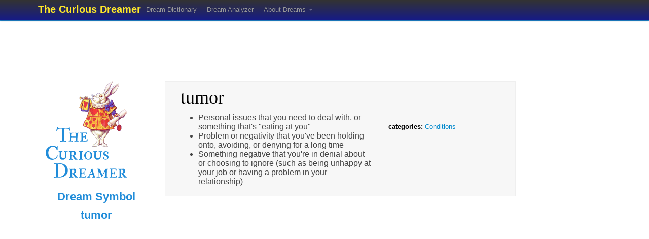

--- FILE ---
content_type: text/html; charset=utf-8
request_url: http://www.thecuriousdreamer.com/dreamdictionary/symbol/1382/
body_size: 2694
content:
<!DOCTYPE html>
<head>
<meta charset='utf-8' />
<html lang='en'>
<meta name='viewport' content='width=device-width, initial-scale=1.0'>
<title>tumor dream symbol in The Curious Dreamer Dream Dictionary</title>
<meta name='description' content='Dream dictionary meaning for the dream symbol: tumor.' />
<meta name='keywords' content='tumor, symbol, meaning, dream, dictionary, dreams, interpret' />
<meta name="p:domain_verify" content="437ab043cbc2b30d0d9544e8fe670577"/>
<link href='/css/bootstrap.css' rel='stylesheet'>
<link href='/css/responsive.css' rel='stylesheet'>
<link href='/css/site.css' rel='stylesheet'>
</head>
<body>
<div id='wrapper'>
	<div class='navbar navbar-fixed-top'>
    <div class='navbar-inner'>
        <div class='container'>
            
            <a class='btn btn-navbar' data-toggle='collapse' data-target='.nav-collapse'>
              <span class='icon-bar'></span>
              <span class='icon-bar'></span>
              <span class='icon-bar'></span>
            </a>
            
            <a class='brand' href='/'>The Curious Dreamer</a>
            
            <div class='nav-collapse'>
                <ul class='nav'>
                    <li><a href='/dreamdictionary/'>Dream Dictionary</a></li>
                    <li><a href='/dreamdictionary/analyzer/'>Dream Analyzer</a></li>
                    
                    <li class='dropdown'>
                        <a class='dropdown-toggle' data-toggle='dropdown' href='#'>
                            About Dreams
                            <b class='caret'></b>
                          </a>
                        <ul class='dropdown-menu'>
                            <li><a href='/type/'>Dream Types</a></li>
                            <li><a href='/category/'>Dream Categories</a></li>
                            <li><a href='/articles/'>Dream Knowledge</a></li>
                            <li><a href='/glossary/'>Dream Glossary</a></li>
                            <li><a href='/dreamdictionary/top/'>Top 10 Dream Symbols</a></li>
                          
                        </ul>
                    </li>
                        </ul>
            </div>
        </div>
    </div>
</div>
<div class='hidden-phone hidden-tablet visible-desktop' style='padding-top:10px;' ></div>
	
<div class='container hidden-phone'>
    <div class='row'>
        <div class='span12'>
                            <div class='ad_728x90' >
                    <script type="text/javascript"><!--
                    google_ad_client = "pub-1756637035152170";
                    /* 728x90, created 3/21/08 */
                    google_ad_slot = "1574706367";
                    google_ad_width = 728;
                    google_ad_height = 90;
                    //-->
                    </script> 
                    <script type="text/javascript"
                    src="http://pagead2.googlesyndication.com/pagead/show_ads.js"> 
                    </script>
                </div>
                    </div>
    </div>
</div>

		<div id="container-wrapper">
		<div class='container'>
    <div class='row'>
        <div class='span3 leftcol'>
            <div class='span2 hidden-phone'><div class='center-outer branding-left hidden-phone' >
    <div class='center-inner' >
        <a href='/' ><img src='/assets/images/branding_left.png' /></a>
    </div>
</div>
</div>            <h1>Dream Symbol<br /> tumor</h1>
                    </div>
        <div class='span7 symbol' >
            <div class='term' >tumor</div>
            <div class='span4 definition' ><ul><li>Personal issues that you need to deal with, or something that's &quot;eating at you&quot;</li><li>Problem or negativity that you've been holding onto, avoiding, or denying for a long time</li><li>Something negative that you're in denial about or choosing to ignore (such as being unhappy at your job or having a problem in your relationship)</li></ul></div>
            <div class='span2' ><br /><b>categories:</b> <a href='/category/item/12/' >Conditions</a></div>        </div>
        <div class='span2'>    <div class='ad_160x600 hidden-phone hidden-tablet' >
        <script type="text/javascript"><!--
        google_ad_client = "pub-1756637035152170";
        google_alternate_color = "FFFFFF";
        google_ad_width = 160;
        google_ad_height = 600;
        google_ad_format = "160x600_as";
        google_ad_type = "text_image";
        //2006-12-16: CuriousDreamer
        google_ad_channel = "0072982841";
        google_color_border = "336699";
        google_color_bg = "FFFFFF";
        google_color_link = "0000FF";
        google_color_text = "000000";
        google_color_url = "008000";
        //--></script><script type="text/javascript" src="http://pagead2.googlesyndication.com/pagead/show_ads.js"> 
        </script>
    </div>
</div>    </div>
</div>
	</div> <!--#container-wrapper-->
</div> <!--#wrapper-->
<div id='footer' class='container'>
    <div class='row'>
        <div class='span4'>
            The Curious Dreamer is a free online <a href='/dreamdictionary/analyzer/' >dream analysis</a>
            resource. Use our <a href='/dreamdictionary/' >dream dictionary</a> to find your dream's meaning.
        </div>
        <div class='span4'>
            <a href='/about/'>About Us</a>
            &bull; <a href='/contact/'>Contact Us</a>
            &bull; <a href='/pages/faq/'>FAQ</a>
            &bull; <a href='/pages/help/'>Help</a>
            &bull; <a href='/pages/terms/'>Terms of Agreement</a>
        </div>
        <div class='span4'>
            <p><a href='/pages/copyright/'>Copyright</a> 2011-2026, Applied Conscious Technologies LLC. All rights reserved. Website by <a href='http://www.inktome.com/' >inktome</a>.</p>
        </div>
    </div>
</div>
<script src='/js/jquery-1.7.2.min.js'></script>
<script src='/js/bootstrap.min.js'></script>
<script type="text/javascript">
$(document).ready(function() {
	$('.clickable').click(function(){
		window.location = $(this).attr('data-url');
		return false;
	});
	$('.dismiss-me').delay(3000).fadeOut(1000);
});

function addLink() {
var body_element = document.getElementsByTagName('body')[0];
var selection;
selection = window.getSelection();
var pagelink = "<br />Read more at: <a href='"+document.location.href+"'>"+document.location.href+"</a> Copyright 2011-2026 The Curious Dreamer"; // change this if you want
var copytext = selection + pagelink;
var newdiv = document.createElement('div');
newdiv.style.position='absolute';
newdiv.style.left='-99999px';
body_element.appendChild(newdiv);
newdiv.innerHTML = copytext;
selection.selectAllChildren(newdiv);
window.setTimeout(function() {
	body_element.removeChild(newdiv);
},0);
}
document.oncopy = addLink;
</script>
<script type="text/javascript">
  var _gaq = _gaq || [];
  _gaq.push(['_setAccount', 'UA-1077026-1']);
  _gaq.push(['_trackPageview']);

  (function() {
    var ga = document.createElement('script'); ga.type = 'text/javascript'; ga.async = true;
    ga.src = ('https:' == document.location.protocol ? 'https://ssl' : 'http://www') + '.google-analytics.com/ga.js';
    var s = document.getElementsByTagName('script')[0]; s.parentNode.insertBefore(ga, s);
  })();
</script>
</body>
</html>


--- FILE ---
content_type: text/html; charset=utf-8
request_url: https://www.google.com/recaptcha/api2/aframe
body_size: 260
content:
<!DOCTYPE HTML><html><head><meta http-equiv="content-type" content="text/html; charset=UTF-8"></head><body><script nonce="RTEK3jyLXONTNXfng2EJ3A">/** Anti-fraud and anti-abuse applications only. See google.com/recaptcha */ try{var clients={'sodar':'https://pagead2.googlesyndication.com/pagead/sodar?'};window.addEventListener("message",function(a){try{if(a.source===window.parent){var b=JSON.parse(a.data);var c=clients[b['id']];if(c){var d=document.createElement('img');d.src=c+b['params']+'&rc='+(localStorage.getItem("rc::a")?sessionStorage.getItem("rc::b"):"");window.document.body.appendChild(d);sessionStorage.setItem("rc::e",parseInt(sessionStorage.getItem("rc::e")||0)+1);localStorage.setItem("rc::h",'1768983197126');}}}catch(b){}});window.parent.postMessage("_grecaptcha_ready", "*");}catch(b){}</script></body></html>

--- FILE ---
content_type: text/css
request_url: http://www.thecuriousdreamer.com/css/site.css
body_size: 7788
content:
/* Body and structure
-------------------------------------------------- */
body {
  background: #fff;
  color: #000;
  position: relative;
  padding-top: 40px;
  background-position: 0 40px;
}
/* Tweak navbar brand link to be super sleek
-------------------------------------------------- */
.navbar-fixed-top .brand {
  padding-right: 0;
  padding-left: 0;
  margin-left: 20px;
  font-weight: bold;
  color: #ffe926;
  text-shadow: 0 1px 0 rgba(255, 255, 255, 0.1), 0 0 30px rgba(255, 255, 255, 0.125);
  -webkit-transition: all .2s linear;
  -moz-transition: all .2s linear;
  transition: all .2s linear;
}
.navbar-fixed-top .brand:hover {
  text-decoration: none;
}
.clickable {
  cursor: pointer;
}
.hidetext {
  text-indent: 100%;
  white-space: nowrap;
  overflow: hidden;
}
.definition {
  color: #444;
  font-size: 15.6px !important;
}
.definition p {
  font-size: 15.6px !important;
}
/* Space out sub-sections more
-------------------------------------------------- */
section {
  padding-top: 60px;
}
/* Home page
-------------------------------------------------- */
.btn-t1,
.btn-t2,
.btn-t3,
.btn-t4 {
  margin-bottom: 5px;
  width: 145px !important;
}
.center-outer {
  float: left;
  position: relative;
  left: 50%;
  clear: both;
}
.center-inner {
  float: left;
  position: relative;
  left: -50%;
  text-align: center;
}
.searchbox {
  width: 330px;
  margin: 0 auto;
}
.searchbox .search {
  font: normal normal normal 15px/normal arial, sans-serif;
  height: 28px;
}
.searchbox .index {
  width: 310px;
  margin: 5px auto 0;
}
.searchbox a {
  color: #208CD9;
  text-decoration: none;
}
.alphaindex {
  margin-left: 3px;
}
.btn-xlarge {
  font-size: 18px !important;
  font-weight: normal !important;
  padding: 13px 24px !important;
  margin-right: 10px !important;
  -webkit-border-radius: 6px !important;
  -moz-border-radius: 6px !important;
  border-radius: 6px !important;
}
.leftcol h1 {
  text-align: center;
  padding-bottom: 20px;
  font-size: 22px;
}
/* Contact page
-------------------------------------------------- */
#map_canvas {
  margin: 0 0 20px 0;
  width: 300px;
  height: 300px;
}
/* result tables
-------------------------------------------------- */
.table-result .item_name {
  width: 30%;
  color: #161b87;
  font-size: larger;
}
.table-result .item_description {
  width: 70%;
}
.table-result th a.btn,
.table-result td a.btn {
  display: none;
}
.table-result th:hover a.btn,
.table-result td:hover a.btn {
  display: inline;
}
/* Jumbotron
-------------------------------------------------- */
.jumbotron {
  padding-top: 20px;
  padding-bottom: 10px;
  position: relative;
}
.jumbotron .sitelogo {
  background: url("/assets/images/logo.png") 0 0 no-repeat;
  text-indent: -9999px;
  width: 352px;
  height: 29px;
  margin: 0 auto 0 auto;
  padding-bottom: 10px;
}
.jumbotron h1 {
  margin-bottom: 0;
}
.jumbotron p {
  margin-bottom: 12px;
  font-weight: 300;
  text-align: center;
  font-size: larger;
}
/* Branding
-------------------------------------------------- */
.branding-left {
  display: block;
  width: 160px;
  height: 200px;
  margin-bottom: 20px;
}
/* Dictionary
-------------------------------------------------- */
.symbol {
  background: #f7f7f7;
  border: 1px solid #EFEFEF;
  margin: 10px 0 0 0;
  padding: 10px;
}
.symbol .term {
  padding-left: 20px;
  font: normal 36px times-roman, serif;
}
.symbol .seealso,
.symbol .categories,
.symbol .term {
  padding-bottom: 10px;
}
/* Sticky footer
-------------------------------------------------- */
html,
body {
  height: 100%;
}
#wrapper {
  min-height: 100%;
}
#container-wrapper {
  padding: 10px 0 170px 0;
}
#footer {
  border-top: 1px solid #e5e5e5;
  clear: both;
  height: 30px;
  padding-top: 10px;
  padding-bottom: 10px;
  position: relative;
  margin-top: -160px;
}
#footer p {
  margin-bottom: 0;
  color: #555;
}
/* Misc
-------------------------------------------------- */
img {
  max-width: 100%;
}
/* For input sizes, make them display block */
.docs-input-sizes select,
.docs-input-sizes input[type=text] {
  display: block;
  margin-bottom: 9px;
}
/* Icons
------------------------- */
.the-icons {
  margin-left: 0;
  list-style: none;
}
.the-icons i:hover {
  background-color: rgba(255, 0, 0, 0.25);
}
/* Responsive Docs
-------------------------------------------------- */
@media (max-width: 480px) {
  body {
    padding: 0 5px 0 5px !important;
  }
  /* Change up some type stuff */
  h1 {
    font-size: 26px !important;
  }
  h2 {
    margin-top: 27px;
  }
  h2 small {
    display: block;
    line-height: 18px;
  }
  h3 {
    margin-top: 18px;
  }
  /* Adjust the jumbotron */
  .jumbotron h1,
  .jumbotron p {
    text-align: center;
    margin-right: 0;
  }
  .jumbotron h1 {
    font-size: 45px;
    margin-right: 0;
  }
  .jumbotron p {
    margin-right: 0;
    margin-left: 0;
    font-size: 18px;
    line-height: 24px;
  }
  .jumbotron .btn {
    display: block;
    font-size: 18px;
    padding: 10px 14px;
    margin: 0 auto 10px;
  }
  .search {
    width: 200px !important;
  }
}
@media (max-width: 768px) {
  /* Remove any padding from the body */
  body {
    padding-top: 0;
  }
  /* Jumbotron buttons */
  .jumbotron .btn {
    margin-bottom: 10px;
  }
  /* Subnav */
  .subnav {
    position: static;
    top: auto;
    z-index: auto;
    width: auto;
    height: auto;
    background: #fff;
    /* whole background property since we use a background-image for gradient */
  
    -webkit-box-shadow: none;
    -moz-box-shadow: none;
    box-shadow: none;
  }
  .subnav .nav > li {
    float: none;
  }
  .subnav .nav > li > a {
    border: 0;
  }
  .subnav .nav > li + li > a {
    border-top: 1px solid #e5e5e5;
  }
  .subnav .nav > li:first-child > a,
  .subnav .nav > li:first-child > a:hover {
    -webkit-border-radius: 4px 4px 0 0;
    -moz-border-radius: 4px 4px 0 0;
    border-radius: 4px 4px 0 0;
  }
  /* Popovers */
  .large-bird {
    display: none;
  }
  .popover-well .popover-wrapper {
    margin-left: 0;
  }
  /* Space out the show-grid examples */
  .show-grid [class*="span"] {
    margin-bottom: 5px;
  }
  /* Unfloat the back to top link in footer */
  .footer .pull-right {
    float: none;
  }
  .footer p {
    margin-bottom: 9px;
  }
}
@media (min-width: 480px) and (max-width: 768px) {
  /* Scale down the jumbotron content */
  .jumbotron h1 {
    font-size: 54px;
  }
  .jumbotron p {
    margin-right: 0;
    margin-left: 0;
  }
}
@media (min-width: 768px) and (max-width: 980px) {
  /* Remove any padding from the body */
  body {
    padding-top: 0;
  }
  /* Scale down the jumbotron content */
  .jumbotron h1 {
    font-size: 72px;
  }
}
@media (max-width: 980px) {
  /* Unfloat brand */
  .navbar-fixed-top .brand {
    float: left;
    margin-left: 0;
    padding-left: 10px;
    padding-right: 10px;
  }
  /* Inline-block quick links for more spacing */
  .quick-links li {
    display: inline-block;
    margin: 5px;
  }
}
/* LARGE DESKTOP SCREENS */
@media (min-width: 1210px) {
  /* Update subnav container */
  .subnav-fixed .nav {
    width: 1168px;
    /* 2px less to account for left/right borders being removed when in fixed mode */
  
  }
}
/* Ads
-------------------------------------------------- */
.ad_728x90 {
  width: 728px;
  height: 90px;
  margin: 0 auto 0 auto;
}
.ad_728x90_fake {
  display: block;
  width: 728px;
  height: 90px;
  background-color: #ccc;
  margin: 0 auto 10px auto;
}
.ad_320x50 {
  width: 320px;
  height: 50px;
  margin: 0 auto 0 auto;
}
.ad_320x50_fake {
  width: 320px;
  height: 50px;
  background-color: #ccc;
  margin: 0 auto 0 auto;
}
.ad_160x600 {
  width: 160px;
  height: 600px;
  margin: 0 auto 0 auto;
}
.ad_160x600_fake {
  display: block;
  width: 160px;
  height: 600px;
  background-color: #ccc;
  margin: 0 auto 10px auto;
}
